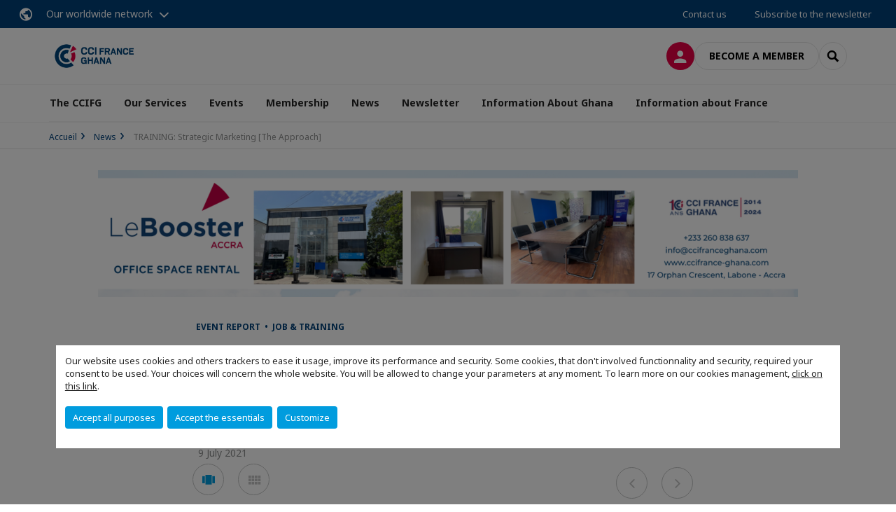

--- FILE ---
content_type: text/html; charset=utf-8
request_url: https://www.ccifrance-ghana.com/news/n/news/training-strategic-marketing-the-approach.html
body_size: 11878
content:
<!DOCTYPE html>
<html lang="en">
<head>

<meta charset="utf-8">
<!-- 
	This website is powered by TYPO3 - inspiring people to share!
	TYPO3 is a free open source Content Management Framework initially created by Kasper Skaarhoj and licensed under GNU/GPL.
	TYPO3 is copyright 1998-2026 of Kasper Skaarhoj. Extensions are copyright of their respective owners.
	Information and contribution at https://typo3.org/
-->



<title>TRAINING: Strategic Marketing [The Approach] | CCI FRANCE GHANA</title>
<meta name="generator" content="TYPO3 CMS">
<meta name="description" content="CCIFG in collaboration with The Capital Group hosted the 2nd Open-House Training on the 8th &amp; 9th of July...">
<meta name="viewport" content="width=device-width, initial-scale=1.0">
<meta property="og:title" content="TRAINING: Strategic Marketing [The Approach]">
<meta property="og:description" content="CCIFG in collaboration with The Capital Group hosted the 2nd Open-House Training on the 8th &amp; 9th of July...">
<meta property="og:image" content="https://www.ccifrance-ghana.com/fileadmin/_processed_/d/6/csm_IMG_1878__1__2df586b365.jpg">
<meta property="og:image" content="https://www.ccifrance-ghana.com/_assets/e16fdc39dbd453b823f5542efedb5595/Frontend/Assets/images/logo-cci.svg">
<meta property="og:type" content="website">
<meta property="og:site_name" content="CCI FRANCE GHANA">
<meta name="twitter:title" content="TRAINING: Strategic Marketing [The Approach]">
<meta name="twitter:description" content="CCIFG in collaboration with The Capital Group hosted the 2nd Open-House Training on the 8th &amp; 9th of July...">
<meta name="twitter:image" content="https://www.ccifrance-ghana.com/fileadmin/_processed_/d/6/csm_IMG_1878__1__61f77771d4.jpg">
<meta name="twitter:card" content="summary_large_image">

<link rel="stylesheet" href="https://unpkg.com/orejime@2.2/dist/orejime.css" media="all">
<link rel="stylesheet" href="https://aws-a.medias-ccifi.org/typo3temp/assets/compressed/86cc90b71f4b58e679ce5e8a3065e392-ec7fddaa876aa59e6880f45c25fb3940.css?1768142665" media="all">
<link rel="stylesheet" href="https://aws-a.medias-ccifi.org/_assets/cru-1769081267/e16fdc39dbd453b823f5542efedb5595/Frontend/Assets/styles/app.css?1767959247" media="all">
<link rel="stylesheet" href="https://aws-a.medias-ccifi.org/typo3temp/assets/compressed/misc-52b0a2308e09fd13e0039e3e874571f7.css?1768142665" media="all">




<script>
/*<![CDATA[*/
/*TS_inlineJS*/
dataLayer = [];
var googleTagManagerId = "GTM-MQL3WZ7"; var configOrejime = {"privacyPolicy":"\/politique-de-confidentialite.html","mustNotice":true,"lang":"en","translations":{"en":{"consentModal":{"title":"Information that we collect","description":"Here you can see and customize the information that we collect.","privacyPolicy":{"name":"privacy policy","text":"To learn more, please read our {privacyPolicy}."}},"consentNotice":{"changeDescription":"There were changes since your last visit, please update your consent.","description":"Our website uses cookies and others trackers to ease it usage, improve its performance and security.\nSome cookies, that don't involved functionnality and security, required your consent to be used.\nYour choices will concern the whole website. You will be allowed to change your parameters at any moment. To learn more on our cookies management","learnMore":"Customize","privacyPolicy":{"name":"click on this link","text":", {privacyPolicy}."}},"accept":"Accept all purposes","acceptAll":"Accept all purposes","save":"Save","saveData":"Save my configuration on collected information","decline":"Accept the essentials","declineAll":"Accept the essentials","close":"Close","enabled":"Enabled","disabled":"Disabled","app":{"purposes":"Purposes","purpose":"Purpose"},"categories":{"site":{"title":"Website functionalities"},"analytics":{"title":"Trafic and audience measurement"},"video":{"title":""}},"poweredBy":"Powered by Orejime","newWindow":"new window","purposes":{"site":"Website functionalities","analytics":"Trafic and audience measurement","video":"Videos"},"site":{"title":"Essential functionalities","description":"Without these cookies, we cannot provide you certain services on our website, like authentication to your personal account."},"google-analytics":{"title":"Google Analytics","description":"These cookies are used to understand traffic levels and audience usage."},"youtube":{"title":"Youtube","description":"<a href=\"https:\/\/policies.google.com\/privacy\" class=\"orejime-Modal-privacyPolicyLink\" target=\"_blank\">Read Youtube's privacy policy<\/a>"},"vimeo":{"title":"Vimeo","description":"<a href=\"https:\/\/vimeo.com\/privacy\" class=\"orejime-Modal-privacyPolicyLink\" target=\"_blank\">Read Vimeo's privacy policy<\/a>"},"functional":{"title":"Other functionalities","description":"Non-essential functionalities may use cookies, for example to save a flash message view"}}}};

function onRecaptchaSubmit() {
    const form = (document.querySelector('[data-callback="onRecaptchaSubmit"]') || {}).form;

    if (form) {
        form.submit();
    }

    return false;
}

/*]]>*/
</script>

<!-- Favicons -->
        <meta name="msapplication-square70x70logo" content="https://aws-a.medias-ccifi.org/_assets/cru-1769081267/e16fdc39dbd453b823f5542efedb5595/Frontend/Assets/images/favicons/windows-tile-70x70.png">
        <meta name="msapplication-square150x150logo" content="https://aws-a.medias-ccifi.org/_assets/cru-1769081267/e16fdc39dbd453b823f5542efedb5595/Frontend/Assets/images/favicons/windows-tile-150x150.png">
        <meta name="msapplication-square310x310logo" content="https://aws-a.medias-ccifi.org/_assets/cru-1769081267/e16fdc39dbd453b823f5542efedb5595/Frontend/Assets/images/favicons/windows-tile-310x310.png">
        <meta name="msapplication-TileImage" content="https://aws-a.medias-ccifi.org/_assets/cru-1769081267/e16fdc39dbd453b823f5542efedb5595/Frontend/Assets/images/favicons/windows-tile-144x144.png">
        <link rel="apple-touch-icon-precomposed" sizes="152x152" href="https://aws-a.medias-ccifi.org/_assets/cru-1769081267/e16fdc39dbd453b823f5542efedb5595/Frontend/Assets/images/favicons/apple-touch-icon-152x152-precomposed.png">
        <link rel="apple-touch-icon-precomposed" sizes="120x120" href="https://aws-a.medias-ccifi.org/_assets/cru-1769081267/e16fdc39dbd453b823f5542efedb5595/Frontend/Assets/images/favicons/apple-touch-icon-120x120-precomposed.png">
        <link rel="apple-touch-icon-precomposed" sizes="76x76" href="https://aws-a.medias-ccifi.org/_assets/cru-1769081267/e16fdc39dbd453b823f5542efedb5595/Frontend/Assets/images/favicons/apple-touch-icon-76x76-precomposed.png">
        <link rel="apple-touch-icon-precomposed" sizes="60x60" href="https://aws-a.medias-ccifi.org/_assets/cru-1769081267/e16fdc39dbd453b823f5542efedb5595/Frontend/Assets/images/favicons/apple-touch-icon-60x60-precomposed.png">
        <link rel="apple-touch-icon" sizes="144x144" href="https://aws-a.medias-ccifi.org/_assets/cru-1769081267/e16fdc39dbd453b823f5542efedb5595/Frontend/Assets/images/favicons/apple-touch-icon-144x144.png">
        <link rel="apple-touch-icon" sizes="114x114" href="https://aws-a.medias-ccifi.org/_assets/cru-1769081267/e16fdc39dbd453b823f5542efedb5595/Frontend/Assets/images/favicons/apple-touch-icon-114x114.png">
        <link rel="apple-touch-icon" sizes="72x72" href="https://aws-a.medias-ccifi.org/_assets/cru-1769081267/e16fdc39dbd453b823f5542efedb5595/Frontend/Assets/images/favicons/apple-touch-icon-72x72.png">
        <link rel="apple-touch-icon" sizes="57x57" href="https://aws-a.medias-ccifi.org/_assets/cru-1769081267/e16fdc39dbd453b823f5542efedb5595/Frontend/Assets/images/favicons/apple-touch-icon.png">
        <link rel="shortcut icon" href="https://aws-a.medias-ccifi.org/_assets/cru-1769081267/e16fdc39dbd453b823f5542efedb5595/Frontend/Assets/images/favicons/favicon.ico">
        <link rel="icon" type="image/png" sizes="64x64" href="https://aws-a.medias-ccifi.org/_assets/cru-1769081267/e16fdc39dbd453b823f5542efedb5595/Frontend/Assets/images/favicons/favicon.png"><!-- Google Tag Manager -->
      <script type="opt-in" data-type="application/javascript" data-name="google-analytics">        (function(w,d,s,l,i){w[l]=w[l]||[];w[l].push({'gtm.start':
        new Date().getTime(),event:'gtm.js'});var f=d.getElementsByTagName(s)[0],
        j=d.createElement(s),dl=l!='dataLayer'?'&l='+l:'';j.async=true;j.src=
        'https://www.googletagmanager.com/gtm.js?id='+i+dl;f.parentNode.insertBefore(j,f);
        })(window,document,'script','dataLayer','GTM-MQL3WZ7');</script>
      <!-- End Google Tag Manager -->        <!-- GetResponse Analytics -->
        <script type="text/javascript">
        (function(m, o, n, t, e, r, _){
              m['__GetResponseAnalyticsObject'] = e;m[e] = m[e] || function() {(m[e].q = m[e].q || []).push(arguments)};
              r = o.createElement(n);_ = o.getElementsByTagName(n)[0];r.async = 1;r.src = t;r.setAttribute('crossorigin', 'use-credentials');_.parentNode .insertBefore(r, _);
          })(window, document, 'script', 'https://marketing.ccifi.net/script/7e1363ca-aa4b-45b6-9045-8465d3768e29/ga.js', 'GrTracking');
        </script>
        <!-- End GetResponse Analytics -->
<link rel="canonical" href="https://www.ccifrance-ghana.com/news/n/news/training-strategic-marketing-the-approach.html"/>
</head>
<body class="">
        <noscript>
            <iframe src="https://www.googletagmanager.com/ns.html?id=GTM-MQL3WZ7" height="0" width="0" style="display:none;visibility:hidden"></iframe>
        </noscript>

  
        <nav id="nav" class="navbar navbar-default navbar-main">
            
		<nav class="nav-sticky">
			<div class="container-fluid">
				<div class="nav-sticky-wrapper">
				
					<div class="dropdown dropdown-btn-nav">
						<a href="#" class="dropdown-toggle btn btn-icon icon-earth" data-toggle="dropdown" role="button" aria-haspopup="true" aria-expanded="false">Our worldwide network</a>
						<div class="dropdown-menu">
							<div class="dropdown-menu-inner">
								<p>Develop your business anywhere in the world with the CCI France International network!</p>
								<a href="https://www.ccifrance-international.org/le-reseau/les-cci-fi.html" target="_blank" class="btn btn-primary btn-inverse">
									125 chambers in 98 countries
								</a>
							</div>
						</div>
					</div>
				

				<ul class="nav-sticky-right">
          
					
						<li>
							<a href="/the-ccifg/contact-us.html">
								Contact us
							</a>
						</li>
					
					
						
							
								<li>
									<a href="/newsletter/newsletter-registration.html">
										Subscribe to the newsletter

									</a>
								</li>
							
						
					
					<li class="dropdown dropdown-btn-nav">
						




					</li>
				</ul>
			</div>
			</div>
		</nav>
	
            <div class="navbar-wrapper">
                <div class="container">
                    <a class="navbar-brand" href="/">
                        
                        
                            <img alt="Ghana : CCI France Ghana" src="/uploads/tx_obladyficheidentity/GHANA.jpg" width="844" height="319" />
                        
                    </a>

                    <div class="navbar-tools">
                        <ul>
                            
                                    <li>
                                        <a class="btn btn-complementary btn-only-icon icon-user" href="/connexion-a-lespace-membre.html">
                                            <span class="sr-only">Log in</span>
                                        </a>
                                    </li>
                                    <li class="d-none d-lg-block"><a class="btn btn-border-gray" href="/membership/join-the-ccifg.html">Become a member</a></li>
                                

                            <li><a href="#" class="btn btn-border-gray btn-only-icon icon-search" data-toggle="modal" data-target="#modal-search"><span class="sr-only">Search</span></a></li>
                        </ul>

                        <button type="button" class="navbar-toggle collapsed" data-toggle="collapse" data-target="#menu" aria-expanded="false">
                            <span class="sr-only">Menu</span>
                            <span class="icon-bar"></span>
                            <span class="icon-bar"></span>
                            <span class="icon-bar"></span>
                        </button>
                    </div><!-- .navbar-tools -->
                </div>
            </div>

            <div id="menu" class="navbar-collapse navbar-menu collapse">
                <div class="container">
                    <div class="nav navbar-nav nav-lang">
                        <div class="dropdown">
                            




                        </div><!-- .dropdown -->
                    </div>

                    

    <ul class="nav navbar-nav navbar-nav-main">
        
            <li class="navbar-nav-main-item">
                
                        <a href="/the-ccifg.html" class="btn collapse-btn" role="button" data-toggle="collapse" data-target="#menu-3955" aria-expanded="false" aria-controls="menu-3955" onclick="return false">The CCIFG</a>
                        <div class="collapse collapse-item" id="menu-3955">
                            <div class="collapse-content">
                                <div class="container">
                                    <div class="row d-flex">
                                        <div class="col-lg-4">
                                            <div class="well">
                                                <div class="well-title">The CCIFG</div>
                                                
                                                
                                                    <p>Lorem ipsum dolor sit amet, consectetur adipiscing elit, sed do eiusmod tempor incididunt ut labore et dolore magna aliqua. </p>
                                                

                                                <a href="/the-ccifg.html" target="" class="btn btn-outline btn-default">
                                                    Go to section
                                                </a>
                                            </div>
                                        </div>
                                        <div class="col-lg-4">
                                            <ul class="nav navbar-nav">
                                                
                                                    <li>
                                                        <a href="/the-ccifg/about-us.html" target="" data-desc="desc-3955-3959">About Us</a>
                                                    </li>
                                                
                                                    <li>
                                                        <a href="/the-ccifg/the-executive-team.html" target="" data-desc="desc-3955-3961">The Executive Team</a>
                                                    </li>
                                                
                                                    <li>
                                                        <a href="/the-ccifg/board-of-directors.html" target="" data-desc="desc-3955-3960">Board of Directors</a>
                                                    </li>
                                                
                                                    <li>
                                                        <a href="/the-ccifg/contact-us.html" target="" data-desc="desc-3955-3956">Contact Us</a>
                                                    </li>
                                                
                                            </ul>
                                        </div>
                                        <div class="col-lg-4 d-none d-lg-block">
                                            
                                                <div id="desc-3955-3959" class="module-nav-item">
                                                    
                                                        <img src="https://aws-a.medias-ccifi.org/fileadmin/_processed_/2/4/csm_austin-ban-14522-unsplash_70747b6ba5.jpg" width="768" height="432" alt="" />
                                                    
                                                    
                                                        <p>
                                                            CCIFG promotes bilateral trade, investment and trade relations between Ghana, France and abroad.
                                                        </p>
                                                    
                                                    
                                                        <p>
                                                            <a href="/the-ccifg/about-us.html" target="">
                                                                More information
                                                            </a>
                                                        </p>
                                                    
                                                </div>
                                            
                                                <div id="desc-3955-3961" class="module-nav-item">
                                                    
                                                        <img src="https://aws-a.medias-ccifi.org/fileadmin/_processed_/5/9/csm_management-3335679_960_720_9b119c7288.jpg" width="768" height="429" alt="" />
                                                    
                                                    
                                                        <p>
                                                            With its efficient bi-cultural team, the CCIFG team is at your service for your business development in Ghana.
                                                        </p>
                                                    
                                                    
                                                        <p>
                                                            <a href="/the-ccifg/the-executive-team.html" target="">
                                                                More information
                                                            </a>
                                                        </p>
                                                    
                                                </div>
                                            
                                                <div id="desc-3955-3960" class="module-nav-item">
                                                    
                                                        <img src="https://aws-a.medias-ccifi.org/fileadmin/_processed_/5/a/csm_Board_of_directors_6dce460927.jpg" width="768" height="432" alt="" />
                                                    
                                                    
                                                        <p>
                                                            The French Chamber of Commerce and Industry in Ghana is governed by a Board of Directors composed of 11 permanent members.
                                                        </p>
                                                    
                                                    
                                                        <p>
                                                            <a href="/the-ccifg/board-of-directors.html" target="">
                                                                More information
                                                            </a>
                                                        </p>
                                                    
                                                </div>
                                            
                                                <div id="desc-3955-3956" class="module-nav-item">
                                                    
                                                        <img src="https://aws-a.medias-ccifi.org/fileadmin/cru-1769081267/ghana/user_upload/contact-us.jpg" width="615" height="345" alt="" />
                                                    
                                                    
                                                        <p>
                                                            Contact us for all your business development needs or any other enquiry.
                                                        </p>
                                                    
                                                    
                                                        <p>
                                                            <a href="/the-ccifg/contact-us.html" target="">
                                                                More information
                                                            </a>
                                                        </p>
                                                    
                                                </div>
                                            
                                        </div>
                                    </div>
                                </div>
                            </div>
                        </div>
                    
            </li>
        
            <li class="navbar-nav-main-item">
                
                        <a href="/our-services.html" class="btn collapse-btn" role="button" data-toggle="collapse" data-target="#menu-3946" aria-expanded="false" aria-controls="menu-3946" onclick="return false">Our Services</a>
                        <div class="collapse collapse-item" id="menu-3946">
                            <div class="collapse-content">
                                <div class="container">
                                    <div class="row d-flex">
                                        <div class="col-lg-4">
                                            <div class="well">
                                                <div class="well-title">Our Services</div>
                                                
                                                

                                                <a href="/our-services.html" target="" class="btn btn-outline btn-default">
                                                    Go to section
                                                </a>
                                            </div>
                                        </div>
                                        <div class="col-lg-4">
                                            <ul class="nav navbar-nav">
                                                
                                                    <li>
                                                        <a href="/our-services/business-support-service.html" target="" data-desc="desc-3946-11877">Business Support Service</a>
                                                    </li>
                                                
                                                    <li>
                                                        <a href="/our-services/cv-hub.html" target="" data-desc="desc-3946-22470">CV Hub</a>
                                                    </li>
                                                
                                                    <li>
                                                        <a href="/our-services/logistics-service.html" target="" data-desc="desc-3946-3949">Logistics Service</a>
                                                    </li>
                                                
                                                    <li>
                                                        <a href="/services/booster.html" target="" data-desc="desc-3946-3948">Booster</a>
                                                    </li>
                                                
                                                    <li>
                                                        <a href="/our-services/training.html" target="" data-desc="desc-3946-3947">Training</a>
                                                    </li>
                                                
                                            </ul>
                                        </div>
                                        <div class="col-lg-4 d-none d-lg-block">
                                            
                                                <div id="desc-3946-11877" class="module-nav-item">
                                                    
                                                        <img src="https://aws-a.medias-ccifi.org/fileadmin/cru-1769081267/ghana/user_upload/csm_success-story-blog_85abaaf191.jpg" width="480" height="271" alt="" />
                                                    
                                                    
                                                    
                                                        <p>
                                                            <a href="/our-services/business-support-service.html" target="">
                                                                More information
                                                            </a>
                                                        </p>
                                                    
                                                </div>
                                            
                                                <div id="desc-3946-22470" class="module-nav-item">
                                                    
                                                        <img src="https://aws-a.medias-ccifi.org/fileadmin/_processed_/5/e/csm_New_Members_6113a944c5.png" width="768" height="384" alt="" />
                                                    
                                                    
                                                    
                                                        <p>
                                                            <a href="/our-services/cv-hub.html" target="">
                                                                More information
                                                            </a>
                                                        </p>
                                                    
                                                </div>
                                            
                                                <div id="desc-3946-3949" class="module-nav-item">
                                                    
                                                        <img src="https://aws-a.medias-ccifi.org/fileadmin/_processed_/5/5/csm_logistics_10f93dd1a3.jpg" width="768" height="416" alt="" />
                                                    
                                                    
                                                    
                                                        <p>
                                                            <a href="/our-services/logistics-service.html" target="">
                                                                More information
                                                            </a>
                                                        </p>
                                                    
                                                </div>
                                            
                                                <div id="desc-3946-3948" class="module-nav-item">
                                                    
                                                        <img src="https://aws-a.medias-ccifi.org/fileadmin/_processed_/8/9/csm_rental_f9d5d4ca62.jpg" width="768" height="417" alt="" />
                                                    
                                                    
                                                    
                                                        <p>
                                                            <a href="/services/booster.html" target="">
                                                                More information
                                                            </a>
                                                        </p>
                                                    
                                                </div>
                                            
                                                <div id="desc-3946-3947" class="module-nav-item">
                                                    
                                                        <img src="https://aws-a.medias-ccifi.org/fileadmin/_processed_/3/7/csm_Training_program_agenda_c8af2e9de0.jpg" width="752" height="420" alt="" />
                                                    
                                                    
                                                    
                                                        <p>
                                                            <a href="/our-services/training.html" target="">
                                                                More information
                                                            </a>
                                                        </p>
                                                    
                                                </div>
                                            
                                        </div>
                                    </div>
                                </div>
                            </div>
                        </div>
                    
            </li>
        
            <li class="navbar-nav-main-item">
                
                        <a href="/events.html" class="btn collapse-btn" role="button" data-toggle="collapse" data-target="#menu-3930" aria-expanded="false" aria-controls="menu-3930" onclick="return false">Events</a>
                        <div class="collapse collapse-item" id="menu-3930">
                            <div class="collapse-content">
                                <div class="container">
                                    <div class="row d-flex">
                                        <div class="col-lg-4">
                                            <div class="well">
                                                <div class="well-title">Events</div>
                                                
                                                

                                                <a href="/events.html" target="" class="btn btn-outline btn-default">
                                                    Go to section
                                                </a>
                                            </div>
                                        </div>
                                        <div class="col-lg-4">
                                            <ul class="nav navbar-nav">
                                                
                                                    <li>
                                                        <a href="/events/general-info-ccifg-events.html" target="" data-desc="desc-3930-3945">General Info : CCIFG Events</a>
                                                    </li>
                                                
                                                    <li>
                                                        <a href="/events/upcoming-events.html" target="" data-desc="desc-3930-3942">Upcoming Events</a>
                                                    </li>
                                                
                                                    <li>
                                                        <a href="/events/past-events.html" target="" data-desc="desc-3930-3939">Past events</a>
                                                    </li>
                                                
                                                    <li>
                                                        <a href="/events/photo-gallery.html" target="" data-desc="desc-3930-3932">Photo Gallery</a>
                                                    </li>
                                                
                                                    <li>
                                                        <a href="/events/sponsorship.html" target="" data-desc="desc-3930-3931">Sponsorship</a>
                                                    </li>
                                                
                                            </ul>
                                        </div>
                                        <div class="col-lg-4 d-none d-lg-block">
                                            
                                                <div id="desc-3930-3945" class="module-nav-item">
                                                    
                                                        <img src="https://aws-a.medias-ccifi.org/fileadmin/_processed_/3/8/csm_events_aa75e783a8.png" width="768" height="432" alt="" />
                                                    
                                                    
                                                    
                                                        <p>
                                                            <a href="/events/general-info-ccifg-events.html" target="">
                                                                More information
                                                            </a>
                                                        </p>
                                                    
                                                </div>
                                            
                                                <div id="desc-3930-3942" class="module-nav-item">
                                                    
                                                        <img src="https://aws-a.medias-ccifi.org/fileadmin/_processed_/6/9/csm_upcoming_events_6f74d35a3f.png" width="768" height="432" alt="" />
                                                    
                                                    
                                                    
                                                        <p>
                                                            <a href="/events/upcoming-events.html" target="">
                                                                More information
                                                            </a>
                                                        </p>
                                                    
                                                </div>
                                            
                                                <div id="desc-3930-3939" class="module-nav-item">
                                                    
                                                        <img src="https://aws-a.medias-ccifi.org/fileadmin/_processed_/1/9/csm_past_events_2aa3043707.png" width="768" height="432" alt="" />
                                                    
                                                    
                                                    
                                                        <p>
                                                            <a href="/events/past-events.html" target="">
                                                                More information
                                                            </a>
                                                        </p>
                                                    
                                                </div>
                                            
                                                <div id="desc-3930-3932" class="module-nav-item">
                                                    
                                                        <img src="https://aws-a.medias-ccifi.org/fileadmin/_processed_/a/a/csm_photo_gallery_7312714950.png" width="768" height="432" alt="" />
                                                    
                                                    
                                                    
                                                        <p>
                                                            <a href="/events/photo-gallery.html" target="">
                                                                More information
                                                            </a>
                                                        </p>
                                                    
                                                </div>
                                            
                                                <div id="desc-3930-3931" class="module-nav-item">
                                                    
                                                        <img src="https://aws-a.medias-ccifi.org/fileadmin/_processed_/c/c/csm_sponsorship_5c0f8c7a18.png" width="768" height="432" alt="" />
                                                    
                                                    
                                                    
                                                        <p>
                                                            <a href="/events/sponsorship.html" target="">
                                                                More information
                                                            </a>
                                                        </p>
                                                    
                                                </div>
                                            
                                        </div>
                                    </div>
                                </div>
                            </div>
                        </div>
                    
            </li>
        
            <li class="navbar-nav-main-item">
                
                        <a href="/membership.html" class="btn collapse-btn" role="button" data-toggle="collapse" data-target="#menu-3889" aria-expanded="false" aria-controls="menu-3889" onclick="return false">Membership</a>
                        <div class="collapse collapse-item" id="menu-3889">
                            <div class="collapse-content">
                                <div class="container">
                                    <div class="row d-flex">
                                        <div class="col-lg-4">
                                            <div class="well">
                                                <div class="well-title">Membership</div>
                                                
                                                

                                                <a href="/membership.html" target="" class="btn btn-outline btn-default">
                                                    Go to section
                                                </a>
                                            </div>
                                        </div>
                                        <div class="col-lg-4">
                                            <ul class="nav navbar-nav">
                                                
                                                    <li>
                                                        <a href="/membership/why-join-the-ccifg.html" target="" data-desc="desc-3889-3895">Why join the CCIFG ?</a>
                                                    </li>
                                                
                                                    <li>
                                                        <a href="/membership/join-the-ccifg.html" target="" data-desc="desc-3889-3894">Join the CCIFG</a>
                                                    </li>
                                                
                                                    <li>
                                                        <a href="/membership/privilege-card.html" target="" data-desc="desc-3889-3891">Privilege Card</a>
                                                    </li>
                                                
                                                    <li>
                                                        <a href="/membership/member-directory.html" target="" data-desc="desc-3889-3893">Member Directory</a>
                                                    </li>
                                                
                                            </ul>
                                        </div>
                                        <div class="col-lg-4 d-none d-lg-block">
                                            
                                                <div id="desc-3889-3895" class="module-nav-item">
                                                    
                                                    
                                                    
                                                </div>
                                            
                                                <div id="desc-3889-3894" class="module-nav-item">
                                                    
                                                    
                                                    
                                                </div>
                                            
                                                <div id="desc-3889-3891" class="module-nav-item">
                                                    
                                                    
                                                    
                                                </div>
                                            
                                                <div id="desc-3889-3893" class="module-nav-item">
                                                    
                                                    
                                                    
                                                </div>
                                            
                                        </div>
                                    </div>
                                </div>
                            </div>
                        </div>
                    
            </li>
        
            <li class="navbar-nav-main-item">
                
                        <a href="/news.html" target="" class="btn collapse-btn">
                            News
                        </a>
                    
            </li>
        
            <li class="navbar-nav-main-item">
                
                        <a href="/newsletter.html" class="btn collapse-btn" role="button" data-toggle="collapse" data-target="#menu-21408" aria-expanded="false" aria-controls="menu-21408" onclick="return false">Newsletter</a>
                        <div class="collapse collapse-item" id="menu-21408">
                            <div class="collapse-content">
                                <div class="container">
                                    <div class="row d-flex">
                                        <div class="col-lg-4">
                                            <div class="well">
                                                <div class="well-title">Newsletter</div>
                                                
                                                    <div class="mb-1 d-none d-lg-block">
                                                        <img src="https://aws-a.medias-ccifi.org/fileadmin/_processed_/3/a/csm_WEBSITE_BANNERS__13__57b0ef7bcf.png" width="768" height="432" alt="" />
                                                    </div>
                                                
                                                

                                                <a href="/newsletter.html" target="" class="btn btn-outline btn-default">
                                                    Go to section
                                                </a>
                                            </div>
                                        </div>
                                        <div class="col-lg-4">
                                            <ul class="nav navbar-nav">
                                                
                                                    <li>
                                                        <a href="/newsletter/previous-newsletters.html" target="" data-desc="desc-21408-24960">Previous Newsletters</a>
                                                    </li>
                                                
                                                    <li>
                                                        <a href="/newsletter/newsletter-registration.html" target="" data-desc="desc-21408-22467">Newsletter registration</a>
                                                    </li>
                                                
                                            </ul>
                                        </div>
                                        <div class="col-lg-4 d-none d-lg-block">
                                            
                                                <div id="desc-21408-24960" class="module-nav-item">
                                                    
                                                    
                                                    
                                                </div>
                                            
                                                <div id="desc-21408-22467" class="module-nav-item">
                                                    
                                                    
                                                    
                                                </div>
                                            
                                        </div>
                                    </div>
                                </div>
                            </div>
                        </div>
                    
            </li>
        
            <li class="navbar-nav-main-item">
                
                        <a href="/publications.html" class="btn collapse-btn" role="button" data-toggle="collapse" data-target="#menu-3917" aria-expanded="false" aria-controls="menu-3917" onclick="return false">Information About Ghana</a>
                        <div class="collapse collapse-item" id="menu-3917">
                            <div class="collapse-content">
                                <div class="container">
                                    <div class="row d-flex">
                                        <div class="col-lg-4">
                                            <div class="well">
                                                <div class="well-title">Information About Ghana</div>
                                                
                                                

                                                <a href="/publications.html" target="" class="btn btn-outline btn-default">
                                                    Go to section
                                                </a>
                                            </div>
                                        </div>
                                        <div class="col-lg-4">
                                            <ul class="nav navbar-nav">
                                                
                                                    <li>
                                                        <a href="/information-about-ghana/discovering-ghana.html" target="" data-desc="desc-3917-3924">Discovering Ghana</a>
                                                    </li>
                                                
                                                    <li>
                                                        <a href="/information-about-ghana/infographics.html" target="" data-desc="desc-3917-3922">Infographics</a>
                                                    </li>
                                                
                                                    <li>
                                                        <a href="/information-about-ghana/useful-links.html" target="" data-desc="desc-3917-3920">Useful links</a>
                                                    </li>
                                                
                                            </ul>
                                        </div>
                                        <div class="col-lg-4 d-none d-lg-block">
                                            
                                                <div id="desc-3917-3924" class="module-nav-item">
                                                    
                                                    
                                                    
                                                </div>
                                            
                                                <div id="desc-3917-3922" class="module-nav-item">
                                                    
                                                    
                                                    
                                                </div>
                                            
                                                <div id="desc-3917-3920" class="module-nav-item">
                                                    
                                                        <img src="https://aws-a.medias-ccifi.org/fileadmin/_processed_/a/0/csm_etudes_marches_carlos-muza-84523-unsplash_8bbac099f5.jpg" width="768" height="432" alt="" />
                                                    
                                                    
                                                    
                                                        <p>
                                                            <a href="/information-about-ghana/useful-links.html" target="">
                                                                More information
                                                            </a>
                                                        </p>
                                                    
                                                </div>
                                            
                                        </div>
                                    </div>
                                </div>
                            </div>
                        </div>
                    
            </li>
        
            <li class="navbar-nav-main-item">
                
                        <a href="/information-about-france.html" class="btn collapse-btn" role="button" data-toggle="collapse" data-target="#menu-3906" aria-expanded="false" aria-controls="menu-3906" onclick="return false">Information about France</a>
                        <div class="collapse collapse-item" id="menu-3906">
                            <div class="collapse-content">
                                <div class="container">
                                    <div class="row d-flex">
                                        <div class="col-lg-4">
                                            <div class="well">
                                                <div class="well-title">Information about France</div>
                                                
                                                

                                                <a href="/information-about-france.html" target="" class="btn btn-outline btn-default">
                                                    Go to section
                                                </a>
                                            </div>
                                        </div>
                                        <div class="col-lg-4">
                                            <ul class="nav navbar-nav">
                                                
                                                    <li>
                                                        <a href="/information-about-france/discovering-france.html" target="" data-desc="desc-3906-3914">Discovering France</a>
                                                    </li>
                                                
                                                    <li>
                                                        <a href="/information-about-france/useful-links.html" target="" data-desc="desc-3906-3908">Useful links</a>
                                                    </li>
                                                
                                            </ul>
                                        </div>
                                        <div class="col-lg-4 d-none d-lg-block">
                                            
                                                <div id="desc-3906-3914" class="module-nav-item">
                                                    
                                                    
                                                    
                                                </div>
                                            
                                                <div id="desc-3906-3908" class="module-nav-item">
                                                    
                                                    
                                                    
                                                </div>
                                            
                                        </div>
                                    </div>
                                </div>
                            </div>
                        </div>
                    
            </li>
        

        
    </ul>




                    <div class="navbar-btn-actions">
                        
                                <a class="btn btn-border-gray d-lg-none" href="/membership/join-the-ccifg.html">Become a member</a>
                            
                    </div>
                </div>
            </div><!-- .navbar-collapse -->
        </nav>
    

  <main id="main" class="main">
    
      <div class="breadcrumb-wrapper"><div class="container"><ol class="breadcrumb"><li><a href="/" title="Accueil">Accueil</a></li><li><a href="/news.html" title="News">News</a></li><li class="active">TRAINING: Strategic Marketing [The Approach]</li></ol></div></div>
    

    
      

    


    

    <div class="container">
    
      <aside class="section section-banner">

    
        
            
                
                        <div class="row">
                            <div class="col-md-12">
                                <div class="module module-advertising">
                                    <a data-track="Banner" data-track-label="CCIFG" data-track-value="1" rel="nofollow sponsored" target="_blank" href="/news/n.html?tx_ccifiads_displayad%5Baction%5D=redirect&amp;tx_ccifiads_displayad%5Bad%5D=811&amp;tx_ccifiads_displayad%5Bcontroller%5D=Ads&amp;cHash=6f7878f18f0bbce78464b84631c9d917">
                                        <picture>
                                            
                                                <source srcset="/uploads/_processed_/f/4/csm_Le_Booster_Banner_01_17edb0baf5.png">
                                            
                                            <img loading="lazy" src="/uploads/_processed_/9/4/csm_Le_Booster_Banner_24747d7730.png" width="1000" height="181" alt="" />
                                        </picture>
                                    </a>
                                </div>
                            </div>
                        </div>
                    
            
        
    

</aside>
    

    <!--TYPO3SEARCH_begin-->
    
		

        <div id="c12128" class="">



	



	
		
		
			<div class="row">
				
					<div class="col-md-8 col-md-push-2 ">
						<div id="c12132" class="color-alpha">
	<article class="post" itemscope="itemscope" itemtype="http://schema.org/Article"><p class="label-group label-group-box"><span class="label-category">
                        
                                
                                    Event report
                                    
                                        &nbsp;&bull;&nbsp;
                                    
                                
                                    Job &amp; Training
                                    
                                
                            
                    </span></p><h1>TRAINING: Strategic Marketing [The Approach]</h1><time datetime="2021-07-09">
            &nbsp; 9 July 2021
            
        </time><div id="12132-carousel-gallery" class="carousel carousel-gallery"><div class="carousel-switch"><a href="#" data-switch="carousel-gallery-items" role="button" class="icon icon-circle icon-view-carousel active"><span class="sr-only">Voir en mode carousel</span></a><a href="#" data-switch="carousel-gallery-items-mosaic" role="button" class="icon icon-circle icon-view-mosaic"><span class="sr-only">Voir en mode mosaïque</span></a></div><!-- .carousel-switch --><div class="carousel-gallery-items"><div class="item"><figure><a href="#" class="carousel-gallery-link" data-slick-a-index=""><img parameters="-background &#039;#f2f2f2&#039; -gravity center -extent 1200x675" src="https://aws-a.medias-ccifi.org/fileadmin/_processed_/d/6/csm_IMG_1878__1__15c8c780c2.jpg" srcset="https://aws-a.medias-ccifi.org/fileadmin/_processed_/d/6/csm_IMG_1878__1__558c2ec759.jpg 480w, https://aws-a.medias-ccifi.org/fileadmin/_processed_/d/6/csm_IMG_1878__1__72c674fd93.jpg 768w, https://aws-a.medias-ccifi.org/fileadmin/_processed_/d/6/csm_IMG_1878__1__15c8c780c2.jpg 1536w" sizes="(min-width: 768px) 768px, 100vw" width="1536" height="863" alt="" /></a></figure></div><!-- .item --><div class="item"><figure><a href="#" class="carousel-gallery-link" data-slick-a-index=""><img parameters="-background &#039;#f2f2f2&#039; -gravity center -extent 1200x675" src="https://aws-a.medias-ccifi.org/fileadmin/_processed_/6/4/csm_IMG_1859_66384ca46d.jpg" srcset="https://aws-a.medias-ccifi.org/fileadmin/_processed_/6/4/csm_IMG_1859_3692ca4953.jpg 480w, https://aws-a.medias-ccifi.org/fileadmin/_processed_/6/4/csm_IMG_1859_bfd670e731.jpg 768w, https://aws-a.medias-ccifi.org/fileadmin/_processed_/6/4/csm_IMG_1859_66384ca46d.jpg 1536w" sizes="(min-width: 768px) 768px, 100vw" width="1536" height="863" alt="" /></a></figure></div><!-- .item --></div><!-- .carousel-gallery-items --></div><p class="lead lead-color">CCIFG in collaboration with The Capital Group hosted the 2nd Open-House Training on the 8th &amp; 9th of July...</p><p>On Thursday and Friday, 8th&nbsp;and 9th&nbsp;of July, CCIFG in collaboration with The Capital Group organized an Open-House training on the topic 'Strategic Marketing: The Approach'.</p><p>This two-day capacity building programme was facilitated by The Capital Group a CCIFG member. Nine participants from Euracare Diagnostics, Bureau Veritas, Saint Gobain and Goldkey Properties attended this training.</p><p>All participants were provided with a Certificate of Participation at the end of the training programme.</p></article><!-- .post -->

</div>
					</div>
				
			</div>
		
	



</div>
<section class="section color-alpha" id="c12127">

	
    

    

    
        

    
        
                <h2 class="section-title">PLUS D&#039;ACTUALITÉS</h2>
            
    



        <div class="row row-eq-height">
            
                <div class="col-sm-6 col-md-4">
                    

    

    <article class="thumbnail">
        
            <figure class="thumbnail-figure">
                <a title="7TH EDITION CCIFG GALA DINNER &amp; AWARDS NIGHT" href="/news/n/news/7th-edition-ccifg-gala-dinner-awards-night.html">
                    <img parameters="-resize 480x270 -background &#039;#ffffff&#039; -gravity center -extent 480x270;-resize 768x432 -background &#039;#ffffff&#039; -gravity center -extent 768x432;-resize 1536x864 -background &#039;#ffffff&#039; -gravity center -extent 1536x864" src="https://aws-a.medias-ccifi.org/fileadmin/_processed_/0/5/csm_PKO02958_1__87da8ab558.jpg" srcset="https://aws-a.medias-ccifi.org/fileadmin/_processed_/0/5/csm_PKO02958_1__87da8ab558.jpg 768w, https://aws-a.medias-ccifi.org/fileadmin/_processed_/0/5/csm_PKO02958_1__1f86303c9d.jpg 480w" sizes="100vw" width="768" height="577" alt="" title=" " />
                    
                    
                </a>
            </figure>
        

        <div class="caption">
            

            <time datetime="2025-06-02">
                 2 June 2025
            </time>

            <a title="7TH EDITION CCIFG GALA DINNER &amp; AWARDS NIGHT" href="/news/n/news/7th-edition-ccifg-gala-dinner-awards-night.html">
                
                <h2 class="title">7TH EDITION CCIFG GALA DINNER &amp; AWARDS NIGHT</h2>
            </a>

            
        </div>
    </article>


                </div>
            
                <div class="col-sm-6 col-md-4">
                    

    

    <article class="thumbnail">
        
            <figure class="thumbnail-figure">
                <a title="Publicis West Africa and Vivo Energy Ghana Engage Industry Leaders at Networking Cocktail Event" href="/news/n/news/publicis-west-africa-and-vivo-energy-ghana-engage-industry-leaders-at-networking-cocktail-event.html">
                    <img parameters="-resize 480x270 -background &#039;#ffffff&#039; -gravity center -extent 480x270;-resize 768x432 -background &#039;#ffffff&#039; -gravity center -extent 768x432;-resize 1536x864 -background &#039;#ffffff&#039; -gravity center -extent 1536x864" src="https://aws-a.medias-ccifi.org/fileadmin/_processed_/3/8/csm_PKO09090_9d1c6c00ee.jpg" srcset="https://aws-a.medias-ccifi.org/fileadmin/_processed_/3/8/csm_PKO09090_9d1c6c00ee.jpg 768w, https://aws-a.medias-ccifi.org/fileadmin/_processed_/3/8/csm_PKO09090_53da073075.jpg 480w" sizes="100vw" width="768" height="576" alt="" title=" " />
                    
                    
                </a>
            </figure>
        

        <div class="caption">
            

            <time datetime="2025-05-05">
                 5 May 2025
            </time>

            <a title="Publicis West Africa and Vivo Energy Ghana Engage Industry Leaders at Networking Cocktail Event" href="/news/n/news/publicis-west-africa-and-vivo-energy-ghana-engage-industry-leaders-at-networking-cocktail-event.html">
                
                <h2 class="title">Publicis West Africa and Vivo Energy Ghana Engage Industry Leaders at Networking Cocktail Event</h2>
            </a>

            
        </div>
    </article>


                </div>
            
                <div class="col-sm-6 col-md-4">
                    

    

    <article class="thumbnail">
        
            <figure class="thumbnail-figure">
                <a title="CCIFG, GNBCC, AHK Ghana, Ghana Belgium Business Club &amp; European Chamber of Commerce in Ghana Host Business Breakfast on Ghana’s Business Climate After the Elections " href="/news/n/news/ccifg-gnbcc-ahk-ghana-ghana-belgium-business-club-european-chamber-of-commerce-in-ghana-host-business-breakfast-on-ghanas-business-climate-after-the-elections.html">
                    <img parameters="-resize 480x270 -background &#039;#ffffff&#039; -gravity center -extent 480x270;-resize 768x432 -background &#039;#ffffff&#039; -gravity center -extent 768x432;-resize 1536x864 -background &#039;#ffffff&#039; -gravity center -extent 1536x864" src="https://aws-a.medias-ccifi.org/fileadmin/_processed_/0/a/csm__NYM1809_438ab243c8.jpg" srcset="https://aws-a.medias-ccifi.org/fileadmin/_processed_/0/a/csm__NYM1809_438ab243c8.jpg 768w, https://aws-a.medias-ccifi.org/fileadmin/_processed_/0/a/csm__NYM1809_e64e869abc.jpg 480w" sizes="100vw" width="768" height="513" alt="" title=" " />
                    
                    
                </a>
            </figure>
        

        <div class="caption">
            

            <time datetime="2025-04-03">
                 3 April 2025
            </time>

            <a title="CCIFG, GNBCC, AHK Ghana, Ghana Belgium Business Club &amp; European Chamber of Commerce in Ghana Host Business Breakfast on Ghana’s Business Climate After the Elections " href="/news/n/news/ccifg-gnbcc-ahk-ghana-ghana-belgium-business-club-european-chamber-of-commerce-in-ghana-host-business-breakfast-on-ghanas-business-climate-after-the-elections.html">
                
                <h2 class="title">CCIFG, GNBCC, AHK Ghana, Ghana Belgium Business Club &amp; European Chamber of Commerce in Ghana Host Business Breakfast on Ghana’s Business Climate After the Elections </h2>
            </a>

            
        </div>
    </article>


                </div>
            
        </div>
    






</section>

		
			
    
    <div class="post-module post-module-share bg-gray">
        <span class="wording">
					Share this page
					
						
							<a href="http://www.facebook.com/sharer/sharer.php?u=https%3A%2F%2Fwww.ccifrance-ghana.com%2Ftinyurl%2FbK0Gr-51b" target="_blank" rel="noreferrer"><i class="icon-facebook"></i><span class="sr-only">Share on Facebook</span></a><a href="https://twitter.com/share?url=https%3A%2F%2Fwww.ccifrance-ghana.com%2Ftinyurl%2FbK0Gr-51b&amp;text=TRAINING%3A+Strategic+Marketing+%5BThe+Approach%5D+%7C+CCI+FRANCE+GHANA" target="_blank" rel="noreferrer"><i class="icon-twitter"></i><span class="sr-only">Share on Twitter</span></a><a href="https://www.linkedin.com/shareArticle?mini=true&amp;url=https%3A%2F%2Fwww.ccifrance-ghana.com%2Ftinyurl%2FbK0Gr-51b&amp;title=TRAINING%3A+Strategic+Marketing+%5BThe+Approach%5D+%7C+CCI+FRANCE+GHANA" target="_blank" rel="noreferrer"><i class="icon-linkedin"></i><span class="sr-only">Share on Linkedin</span></a></span>
    </div><!-- .post-module .post-module-share .bg-gray -->

		
	
    <!--TYPO3SEARCH_end-->

    
      <aside class="section section-banner">

    

</aside>
    
    </div>
  </main>

  
		

		<footer id="footer" class="footer">
			<div class="footer-top">
				<div class="container">
					<div class="row">
						<div class="col-sm-6 col-lg-4">
							<span class="footer-title">CCI France Ghana</span>
							<address>
								<p>17 Orphan Crescent, Labone
</p>
<p>Accra 
</p>
<p>Ghana</p>
							</address>
							<a href="https://maps.google.com/?q=5.566442,-0.175076" target="_blank">(Access the map)</a>
							
						</div>
						<div class="col-sm-6 col-lg-4">
							<span class="footer-title">Download CCIFI Connect application</span>
							<p>
Accelerate your business with the 1st private network of French companies in 95 countries: 120 Chambers | 33,000 companies | 4,000 events | 300 committees | 1,200 exclusive privileges
<br><br>Reserved exclusively to members of French CCIs abroad, <a href="https://en.ccifi-connect.com/" target="_blank" rel="noreferrer">discover the CCIFI Connect app</a>.
</p>
							<a href="#"></a>
							<div class="my-0 d-flex gap-0">
								<a href="https://apps.apple.com/fr/app/ccifi-connect/id1563237129?platform=iphone" target="_blank" rel="noreferrer"><img src="https://aws-a.medias-ccifi.org/_assets/cru-1769081267/e16fdc39dbd453b823f5542efedb5595/Frontend/Assets/images/app-apple-store.svg" alt="" loading="lazy" /></a>
								<a href="https://play.google.com/store/apps/details?id=com.app.ccifranceinternational" target="_blank" rel="noreferrer"><img src="https://aws-a.medias-ccifi.org/_assets/cru-1769081267/e16fdc39dbd453b823f5542efedb5595/Frontend/Assets/images/app-google-play.svg" alt="" loading="lazy" /></a>
							</div>
						</div>
						<div class="col-sm-6 col-lg-4">
							
								<span class="footer-title"></span>
								<nav class="footer-nav-share">
									
										
											<a class="icon icon-circle icon-linkedin" target="_blank" href="https://gh.linkedin.com/company/chamber-of-commerce-and-industry-france-ghana"></a>
										
									
										
											<a class="icon icon-circle icon-facebook" target="_blank" href="https://www.facebook.com/CCIFranceGhana"></a>
										
									
										
											<a class="icon icon-circle icon-instagram" target="_blank" href="https://www.instagram.com/ccifranceghana/"></a>
										
									
										
											<a class="icon icon-circle icon-youtube" target="_blank" href="https://www.youtube.com/channel/UCGEd7B0DgYXJ-aj_7m9233A"></a>
										
									
								</nav><!-- .footer-nav-share -->
							
						</div>
					</div><!-- .row .row-eq-height -->
				</div><!-- .container -->
			</div><!-- .footer-top -->

			<div class="footer-bottom">
				<div class="container">
					<div class="footer-bottom-container">
						<a href="https://www.ccifrance-international.org" target="_blank" class="footer-logo"><img src="https://aws-a.medias-ccifi.org/_assets/cru-1769081267/e16fdc39dbd453b823f5542efedb5595/Frontend/Assets/images/footer-logo.svg" alt="" loading="lazy"></a>
						<div class="footer-bottom-nav">
							
								<nav class="footer-nav">
									
										<a href="/sitemap.html">Sitemap</a>
									
										<a href="/mentions-legales.html">Mentions légales</a>
									
										<a href="/politique-de-confidentialite.html">Politique de confidentialité</a>
									
									
										<a href="/politique-de-confidentialite.html" class="open-cookie-panel">
											Configure cookies preferences
										</a>
									
								</nav>
							
							<span class="footer-copyright">© 2026 CCI France Ghana</span>
						</div>
					</div>
				</div>
			</div><!-- .footer-bottom -->
		</footer>
	

  
		<div class="modal fade modal-search" id="modal-search" role="dialog" aria-labelledby="">
			<button type="button" class="close" data-dismiss="modal" aria-label="Close"><span class="sr-only"></span></button>
			<div class="modal-dialog">
				<div class="modal-content">
					

<div class="tx_solr ">
    
	
	
		<div class="tx-solr-search-form">
			<form method="get" class="form form-search" id="tx-solr-search-form-pi-results-433820" action="/recherche.html" data-suggest="/recherche?type=7384" data-suggest-header="Top Results" accept-charset="utf-8">
				<div class="form-group form-group-search">
					<label for="search" class="sr-only">Do you mean...?</label>
					<input type="text"
						   class="form-control tx-solr-q js-solr-q"
						   id="search"
						   name="tx_solr[q]"
						   value=""
						   placeholder="Do you mean...?"
						   aria-invalid="false"
						   required
						   autofocus />
					<input type="submit" class="tx-solr-submit sr-only" value="Do you mean...?" />
				</div>
			</form>
		</div>
	


</div>


				</div><!-- .modal-content -->
			</div><!-- .modal-dialog -->
		</div><!-- .modal .fade -->
<script src="https://www.google.com/recaptcha/api.js?hl="></script>
<script src="https://aws-a.medias-ccifi.org/_assets/cru-1769081267/92cfdfead8a7bdcb6d5294206840c74c/Frontend/js/moment.js?1767959245"></script>
<script src="https://aws-a.medias-ccifi.org/_assets/cru-1769081267/92cfdfead8a7bdcb6d5294206840c74c/Frontend/js/moment-timezone-with-data.js?1767959245"></script>
<script src="https://maps.googleapis.com/maps/api/js?v=3&amp;key=AIzaSyCCodru1lfoVGGMPQBquhSCWcdJQ6mP0d0"></script>
<script src="https://aws-a.medias-ccifi.org/_assets/cru-1769081267/e16fdc39dbd453b823f5542efedb5595/Frontend/Assets/scripts/manifest.js?1767959247"></script>
<script src="https://aws-a.medias-ccifi.org/_assets/cru-1769081267/e16fdc39dbd453b823f5542efedb5595/Frontend/Assets/scripts/vendor.js?1768836346"></script>
<script src="https://aws-a.medias-ccifi.org/_assets/cru-1769081267/e16fdc39dbd453b823f5542efedb5595/Frontend/Assets/scripts/app.js?1768836346"></script>
<script src="https://aws-a.medias-ccifi.org/_assets/cru-1769081267/92912091ca90473fe48184936c6b993e/Frontend/js/app/jquery.cookie.js?1767959246"></script>
<script src="https://aws-a.medias-ccifi.org/_assets/cru-1769081267/92912091ca90473fe48184936c6b993e/Frontend/js/app/site.core.js?1767959246"></script>
<script src="https://aws-a.medias-ccifi.org/_assets/cru-1769081267/92912091ca90473fe48184936c6b993e/Frontend/js/app/jsTranslate.js?1767959246"></script>
<script src="https://aws-a.medias-ccifi.org/_assets/cru-1769081267/97dc223178116b4ccce615fe6a155b64/js/download.js?1767959245"></script>
<script src="https://unpkg.com/orejime@2.2/dist/orejime.js"></script>
<script src="https://aws-a.medias-ccifi.org/_assets/cru-1769081267/ce4bdb67a2608d43d5bfe3632d52669a/Frontend/js/filterSelectOn.js?1767959245"></script>
<script src="https://aws-a.medias-ccifi.org/_assets/cru-1769081267/92cfdfead8a7bdcb6d5294206840c74c/Frontend/js/money2eur.js?1767959245"></script>
<script src="https://aws-a.medias-ccifi.org/_assets/cru-1769081267/43cd8f12c8ac548865594e63dd73bd94/js/cv.js?1767959247"></script>
<script src="https://aws-a.medias-ccifi.org/_assets/cru-1769081267/e16fdc39dbd453b823f5542efedb5595/Frontend/js/app/app.js?1767959247"></script>
<script src="https://aws-a.medias-ccifi.org/_assets/cru-1769081267/97dc223178116b4ccce615fe6a155b64/js/app.js?1767959245"></script>
<script src="https://aws-a.medias-ccifi.org/_assets/cru-1769081267/0e26b5ccac6e978e16db84ad35035c0a/js/app.js?1767959246"></script>
<script src="https://aws-a.medias-ccifi.org/_assets/cru-1769081267/92912091ca90473fe48184936c6b993e/Frontend/js/app/orejime.js?1767959246"></script>
<script src="https://aws-a.medias-ccifi.org/_assets/cru-1769081267/92912091ca90473fe48184936c6b993e/Frontend/js/Components/iframe-consent.js?1767959246" type="module"></script>
<script src="https://aws-a.medias-ccifi.org/_assets/cru-1769081267/ce4bdb67a2608d43d5bfe3632d52669a/Frontend/js/annuaire.js?1767959245"></script>
<script>
/*<![CDATA[*/
/*TS_inlineFooter*/
var _LL ={"siteChamber":{"cookies_banner.text":"Our site uses cookies to facilitate the smooth operation of certain services. By continuing to use the site, you agree that it will temporarily install these cookies on your computer. <br> For more information about the cookies used and how they are used, go to"},"site":{"iframe_consent.banner_text":"By clicking on \"Continue\", you accept that the content provider (%s) may store cookies or trackers on your navigator.","iframe_consent.banner_button":"Continue","iframe_consent.banner_text_cmp":"Your consent preferences for %s do not allow you to access this content.","iframe_consent.banner_button_cmp":"Change your consent preferences","iframe_consent.unknown_provider":"unknown"}};

/*]]>*/
</script>
<script type="application/ld+json">{"@context":"http://schema.org","@type":"BreadcrumbList","itemListElement":[{"@type":"ListItem","position":1,"item":{"@id":"https://www.ccifrance-ghana.com/","name":"Accueil"}},{"@type":"ListItem","position":2,"item":{"@id":"https://www.ccifrance-ghana.com/news.html","name":"News"}}]}</script>
</body>
</html>